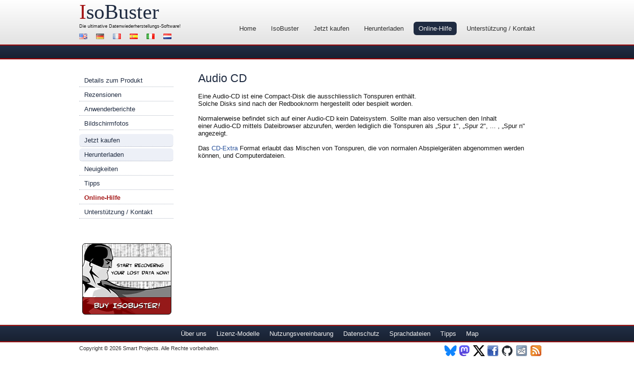

--- FILE ---
content_type: text/html; charset=UTF-8
request_url: https://www.isobuster.com/de/help/490
body_size: 2951
content:
<!DOCTYPE html PUBLIC "-//W3C//DTD XHTML 1.0 Transitional//EN" "http://www.w3.org/TR/xhtml1/DTD/xhtml1-transitional.dtd"> <html xmlns="http://www.w3.org/1999/xhtml" lang="de"> <head> <meta http-equiv="Content-Type" content="text/html; charset=utf-8" /> <meta http-equiv="Content-Language" content="de" /> <base href="https://www.isobuster.com/de/" /> <meta name="robots" content="index,follow,noodp,noydir"/> <title>Audio CD</title> <meta name="description" content="Audio CD (IsoBuster Online-Hilfe)" /> <link rel="alternate" href="https://www.isobuster.com/help/audio_cd" hreflang="en"/><link rel="alternate" href="https://www.isobuster.com/de/help/490" hreflang="de"/><link rel="alternate" href="https://www.isobuster.com/fr/help/490" hreflang="fr"/><link rel="alternate" href="https://www.isobuster.com/es/help/cd_de_audio" hreflang="es"/><link rel="alternate" href="https://www.isobuster.com/it/help/490" hreflang="it"/><link rel="alternate" href="https://www.isobuster.com/nl/help/490" hreflang="nl"/><link rel="alternate" href="https://www.isobuster.com/jp/help/490" hreflang="ja"/> <link rel="canonical" href="https://www.isobuster.com/de/help/490"/> <meta name="viewport" content="width=device-width, initial-scale=1"> <link rel="alternate" type="application/rss+xml" title="IsoBuster, Neuigkeiten und Updates" href="https://www.isobuster.com/de/feeds/news.php"/> <link rel="alternate" type="application/rss+xml" title="IsoBuster, Tipps und Tricks" href="https://www.isobuster.com/de/feeds/howto.php"/> <link rel="image_src" href="https://www.isobuster.com/images/logo.png" /> <meta property="og:title" content="IsoBuster" /> <meta property="og:url" content="https://www.isobuster.com/de/" /> <meta property="og:site_name" content="IsoBuster" /> <meta property="og:description" content="Datenwiederherstellung von CDs, DVDs, BDs, Festplatten, Flash/Laufwerken, USB Sticks, Speicherkarten, SD und SSD mit Hilfe von IsoBuster - der preisgekrönten, professionellen und doch einfach zu bedienenden Software zur Datenrettung von Speicherkarten, CDs, DVDs, Festplatten, SD, Compact Flash-, MMC-Karten. IsoBuster unterstützt alle Formate auf optischen Medien, Festplatten, Speicherkarten, Flashlaufwerken und alle gängigen Dateisysteme: NTFS, UDF, FAT usw.!" /> <meta property="og:image" content="https://www.isobuster.com/images/logo.png" /> <meta property="og:type" content="Object" /> <meta property="fb:app_id" content="226213900837542" /> <link rel="icon" type="image/png" href="/images/splash.png" sizes="300x300"> <meta name="wot-verification" content="f50e5d39aae083130a40"/> <link rel="author" href="https://plus.google.com/u/0/112492616051935578961/posts" /> <link rel="publisher" href="https://plus.google.com/b/112704570851545369916/+isobuster/posts" /> <link rel="preload" as="image" href="/images/spritesv3.png" type="image/png" /> <link rel="shortcut icon" href="/images/favicon.ico" /> <link rel="stylesheet" type="text/css" href="/css/v3-style.min.css" /> <!--[if IE 6]>
<link rel="stylesheet" type="text/css" href="/css/style_ie6.min.css" >
<![endif]--> <!--[if IE 7]>
<link rel="stylesheet" type="text/css" href="/css/style_ie7.min.css" >
<![endif]--> <script async src="https://www.googletagmanager.com/gtag/js?id=G-C7JWY97N3D"></script> <script>
  window.dataLayer = window.dataLayer || [];
  function gtag(){dataLayer.push(arguments);}
  gtag('js', new Date());
  gtag('config', 'G-C7JWY97N3D');
</script> </head> <body id="home-de" onload="iboljs()"> <div id="mobile-menu"> <label for="mobile-menu-select" class="visually-hidden">Gehe zu:</label> <select id="mobile-menu-select" onchange="if (this.value) window.location.href=this.value"> <option value="" disabled selected>Gehe zu</option> <option value=".">Hauptseite</option> <option value="isobuster.php">Details zu IsoBuster</option> <option value="download.php">Herunterladen</option> <option value="bn.php">IsoBuster kaufen</option> <option value="help/">Online-Hilfe</option> <option value="support.php">Unterstützung / Kontakt</option> <option value="reviews.php">Rezensionen</option> <option value="testimonials.php">Anwenderberichte</option> <option value="screenshots.php">Screenshots</option> <option value="news/">Neuigkeiten</option> <option value="tips/">Tipps &amp; Tricks</option> <option value="dvr.php">DVR / PVR</option> <option value="license-models.php">Lizenzmodelle</option> <option value="map.php">Seitenübersicht</option> </select> </div> <div id="header"> <div class="wrap clearfix"> <div class="one-fourth"> <div id="title-top"> <h2><a href="https://www.isobuster.com/de/" title="Die erste Wahl bei Datenwiederherstellung!"><span class="title-red">I</span>soBuster</a></h2> </div> <div id="title-bottom">
          Die ultimative <a href="https://www.isobuster.com/de/" title="IsoBuster - Die ultimative Datenwiederherstellungs-Software!">Datenwiederherstellungs-Software</a>!  
        </div> <div id="languages"> <ul> <li><a id="english" href="/help/audio_cd" title="English">English</a></li> <li><a id="german" href="/de/help/490" title="Deutsch">Deutsch</a></li> <li><a id="french" href="/fr/help/490" title="Fran&#231;ais">Fran&#231;ais</a></li> <li><a id="spanish" href="/es/help/cd_de_audio" title="Espa&#241;ol">Espa&#241;ol</a></li> <li><a id="italian" href="/it/help/490" title="Italiano">Italiano</a></li> <li><a id="dutch" href="/nl/help/490" title="Nederlands">Nederlands</a></li> </ul> </div> </div> <div class="three-fourth"> <div id="nav-top"> <ul> <li><a href="." title="Home">Home</a></li> <li><a href="isobuster.php" title="IsoBuster">IsoBuster</a></li> <li><a href="bn.php" title="Jetzt kaufen">Jetzt kaufen</a></li> <li><a href="download.php" title="Herunterladen">Herunterladen</a></li> <li><a id="homenav-t" href="help/" title="Online-Hilfe">Online-Hilfe</a></li> <li><a href="support.php" title="Unterstützung / Kontakt">Unterstützung / Kontakt</a></li> </ul> </div> </div> </div> </div> <div id="top"> <div class="wrap clearfix"> <div id="top-empty"> </div> </div> </div> <div id="main"> <div class="wrap clearfix"> <div id="sidebar-left"> <div id="nav-left"> <ul> <li><a href="isobuster.php" title="Details zum Produkt">Details zum Produkt</a></li> <li><a href="reviews.php" title="Rezensionen">Rezensionen</a></li> <li><a href="testimonials.php" title="Anwenderberichte">Anwenderberichte</a></li> <li><a href="screenshots.php" title="Bildschirmfotos">Bildschirmfotos</a></li> </ul> <ul id="nav-left-buy"> <li><a href="bn.php" title="Jetzt kaufen">Jetzt kaufen</a></li> <li><a href="download.php" title="Herunterladen">Herunterladen</a></li> </ul> <ul> <li><a href="news/" title="Neuigkeiten">Neuigkeiten</a></li> <li><a href="tips/" title="Tipps">Tipps</a></li> <li><a id="homenav-l" href="help/" title="Online-Hilfe">Online-Hilfe</a></li> <li><a href="support.php" title="Unterstützung / Kontakt">Unterstützung / Kontakt</a></li> </ul> </div> <a id="buy-now-sb" href="bn.php" title="Jetzt IsoBuster kaufen!">Jetzt IsoBuster kaufen!</a> </div> <div class="three-fourth"> <div class="content"> <div class="help-page"> <h1>Audio CD</h1> <br/> <FONT>Eine Audio-CD ist eine Compact-Disk die ausschliesslich Tonspuren enthält.</FONT><br/> <FONT>Solche Disks sind nach der Redbooknorm hergestellt oder bespielt worden.</FONT><br/> <br/> <FONT>Normalerweise befindet sich auf einer Audio-CD kein Dateisystem. Sollte man also versuchen den Inhalt&nbsp;</FONT><br/> <FONT>einer Audio-CD mittels Dateibrowser abzurufen, werden lediglich die Tonspuren als „Spur 1", „Spur 2", ... , „Spur n" angezeigt.</FONT><br/> <br/> <FONT>Das </FONT><FONT><a href="help/470">CD-Extra</a></FONT><FONT> Format erlaubt das Mischen von Tonspuren, die von normalen Abspielgeräten abgenommen werden können, und Computerdateien.
</FONT> </div> </div> </div> </div> </div> <div id="bottom-tier1"> <div class="wrap clearfix"> </div> </div> <div id="bottom-tier2"> <div class="wrap clearfix"> <div class="nav-bottom de"> <ul> <li><a href="about.php" title="Über uns">Über uns</a></li> <li><a href="license-models.php" title="Lizenz-Modelle">Lizenz-Modelle</a></li> <li><a href="eula.php" title="Eula">Nutzungsvereinbarung</a></li> <li><a href="privacy.php" title="Datenschutz">Datenschutz</a></li> <li><a href="translations.php" title="Sprachdateien (*.dll) herunterladen">Sprachdateien</a></li> <li><a href="tips/" title="Tipps">Tipps</a></li> <li><a href="map.php" title="Map">Map</a></li> </ul> </div> </div> </div> <div id="footer"> <div class="wrap"> <div class="clearfix"> <div class="half"> <div id="copyrights">
            Copyright &#169; 2026 <a href="https://www.isobuster.com" title="Smart Projects">Smart Projects</a>. Alle Rechte vorbehalten.
          </div> </div> <div class="half"> <div id="social-media"> <ul> <li><a id="bsky" href="https://bsky.app/profile/isobuster.bsky.social" target="_blank" title="Folgen Sie uns auf BlueSky">BlueSky</a></li> <li><a id="mastodon" href="https://techhub.social/@IsoBuster" target="_blank" title="Folgen Sie uns auf Mastodon">Mastodon</a></li> <li><a id="x" href="https://x.com/IsoBuster" target="_blank" title="Folgen Sie uns auf X">X</a></li> <li><a id="facebook" href="https://www.facebook.com/isobuster" target="_blank" title="Folgen Sie uns auf Facebook!">Facebook</a></li> <li><a id="github" href="https://github.com/Isobuster" target="_blank" title="Folgen Sie uns auf Github !">Github</a></li> <li><a id="newsletter" href="subscribe.php" title="Abonnieren Sie unseren Newsletter!">Newsletter</a></li> <li><a id="rss" href="feeds/news.xml" target="_blank" title="Abonnieren Sie unseren RSS Feed">RSS</a></li> </ul> </div> </div> </div> </div> </div> </body> </html>